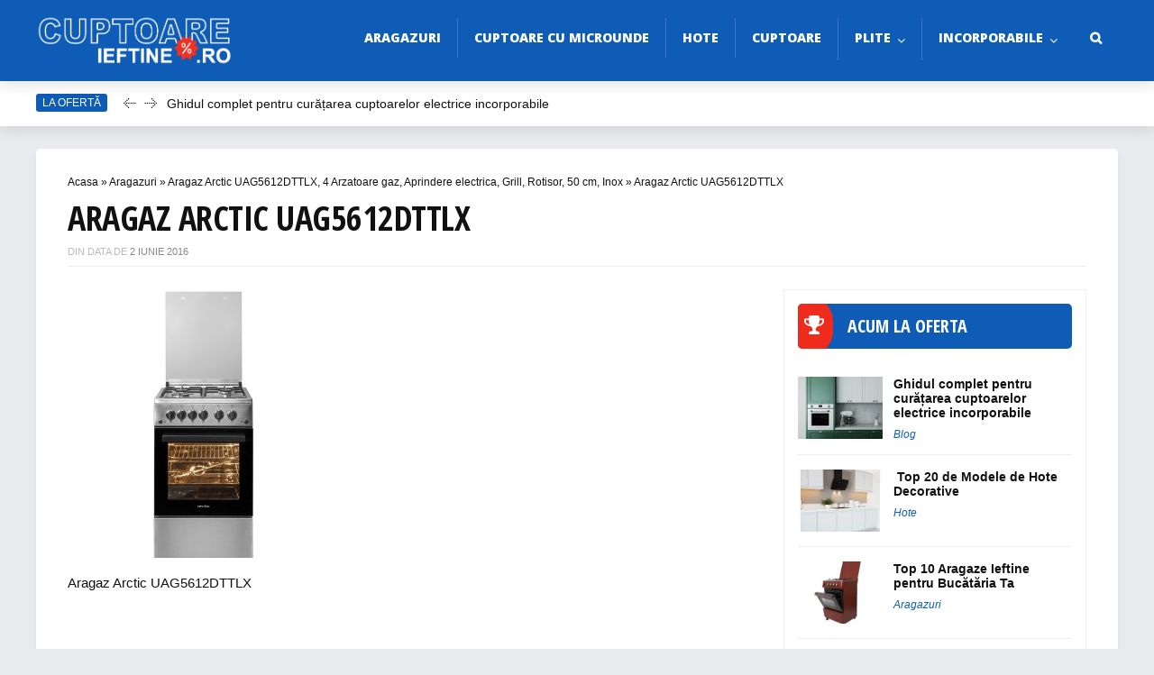

--- FILE ---
content_type: text/html; charset=UTF-8
request_url: https://cuptoareieftine.ro/aragaz-arctic-uag5612dttlx-4-arzatoare-gaz-aprindere-electrica-grill-rotisor-50-cm-inox/aragaz-arctic-uag5612dttlx/
body_size: 8903
content:
<!DOCTYPE html>
<!--[if IE 8]>    <html class="ie8" lang="ro-RO"> <![endif]-->
<!--[if IE 9]>    <html class="ie9" lang="ro-RO"> <![endif]-->
<!--[if (gt IE 9)|!(IE)] lang="ro-RO"><![endif]-->
<html lang="ro-RO">
<head>
<!-- Google Tag Manager -->
<script>(function (w, d, s, l, i) {
        w[l] = w[l] || [];
        w[l].push({
            'gtm.start':
                new Date().getTime(), event: 'gtm.js'
        });
        var f = d.getElementsByTagName(s)[0],
            j = d.createElement(s), dl = l != 'dataLayer' ? '&l=' + l : '';
        j.async = true;
        j.src =
            'https://www.googletagmanager.com/gtm.js?id=' + i + dl;
        f.parentNode.insertBefore(j, f);
    })(window, document, 'script', 'dataLayer', 'GTM-WKM5VHB');</script>
<!-- End Google Tag Manager -->
<script async data-id="101405631" src="//static.getclicky.com/js"></script>
<meta charset="utf-8" />
<meta name="viewport" content="width=device-width" />
<!-- Title -->
<meta name='profitshareid' content='f0ef9759f8994f08ce69db42d2620c3e' />
<title>Aragaz Arctic UAG5612DTTLX</title><link rel="preload" as="style" href="https://fonts.googleapis.com/css?family=Open%20Sans%20Condensed%3A300%2C700%7COpen%20Sans%3A800&#038;subset=latin%2Ccyrillic,latin&#038;display=swap" /><link rel="stylesheet" href="https://fonts.googleapis.com/css?family=Open%20Sans%20Condensed%3A300%2C700%7COpen%20Sans%3A800&#038;subset=latin%2Ccyrillic,latin&#038;display=swap" media="print" onload="this.media='all'" /><noscript><link rel="stylesheet" href="https://fonts.googleapis.com/css?family=Open%20Sans%20Condensed%3A300%2C700%7COpen%20Sans%3A800&#038;subset=latin%2Ccyrillic,latin&#038;display=swap" /></noscript><link rel="stylesheet" href="https://cuptoareieftine.ro/wp-content/cache/min/1/6b581a7b245a77634f6b3a9390632448.css" media="all" data-minify="1" />
<!-- feeds & pingback -->
  <link rel="profile" href="https://gmpg.org/xfn/11" />
  <link rel="pingback" href="https://cuptoareieftine.ro/xmlrpc.php" />
<!--[if lt IE 9]><script src="https://cuptoareieftine.ro/wp-content/themes/rehub/js/html5shiv.js"></script><![endif]-->
<meta name='robots' content='index, follow, max-image-preview:large, max-snippet:-1, max-video-preview:-1' />

	<!-- This site is optimized with the Yoast SEO plugin v24.7 - https://yoast.com/wordpress/plugins/seo/ -->
	<link rel="canonical" href="https://cuptoareieftine.ro/aragaz-arctic-uag5612dttlx-4-arzatoare-gaz-aprindere-electrica-grill-rotisor-50-cm-inox/aragaz-arctic-uag5612dttlx/" />
	<meta property="og:locale" content="ro_RO" />
	<meta property="og:type" content="article" />
	<meta property="og:title" content="Aragaz Arctic UAG5612DTTLX" />
	<meta property="og:description" content="Aragaz Arctic UAG5612DTTLX" />
	<meta property="og:url" content="https://cuptoareieftine.ro/aragaz-arctic-uag5612dttlx-4-arzatoare-gaz-aprindere-electrica-grill-rotisor-50-cm-inox/aragaz-arctic-uag5612dttlx/" />
	<meta property="og:site_name" content="Cuptoare Ieftine - Pareri, Pret si Review" />
	<meta property="og:image" content="https://cuptoareieftine.ro/aragaz-arctic-uag5612dttlx-4-arzatoare-gaz-aprindere-electrica-grill-rotisor-50-cm-inox/aragaz-arctic-uag5612dttlx" />
	<meta property="og:image:width" content="2000" />
	<meta property="og:image:height" content="2000" />
	<meta property="og:image:type" content="image/jpeg" />
	<meta name="twitter:card" content="summary_large_image" />
	<script type="application/ld+json" class="yoast-schema-graph">{"@context":"https://schema.org","@graph":[{"@type":"WebPage","@id":"https://cuptoareieftine.ro/aragaz-arctic-uag5612dttlx-4-arzatoare-gaz-aprindere-electrica-grill-rotisor-50-cm-inox/aragaz-arctic-uag5612dttlx/","url":"https://cuptoareieftine.ro/aragaz-arctic-uag5612dttlx-4-arzatoare-gaz-aprindere-electrica-grill-rotisor-50-cm-inox/aragaz-arctic-uag5612dttlx/","name":"Aragaz Arctic UAG5612DTTLX","isPartOf":{"@id":"https://cuptoareieftine.ro/#website"},"primaryImageOfPage":{"@id":"https://cuptoareieftine.ro/aragaz-arctic-uag5612dttlx-4-arzatoare-gaz-aprindere-electrica-grill-rotisor-50-cm-inox/aragaz-arctic-uag5612dttlx/#primaryimage"},"image":{"@id":"https://cuptoareieftine.ro/aragaz-arctic-uag5612dttlx-4-arzatoare-gaz-aprindere-electrica-grill-rotisor-50-cm-inox/aragaz-arctic-uag5612dttlx/#primaryimage"},"thumbnailUrl":"https://cuptoareieftine.ro/wp-content/uploads/2016/06/Aragaz-Arctic-UAG5612DTTLX.jpg","datePublished":"2016-06-02T09:08:48+00:00","breadcrumb":{"@id":"https://cuptoareieftine.ro/aragaz-arctic-uag5612dttlx-4-arzatoare-gaz-aprindere-electrica-grill-rotisor-50-cm-inox/aragaz-arctic-uag5612dttlx/#breadcrumb"},"inLanguage":"ro-RO","potentialAction":[{"@type":"ReadAction","target":["https://cuptoareieftine.ro/aragaz-arctic-uag5612dttlx-4-arzatoare-gaz-aprindere-electrica-grill-rotisor-50-cm-inox/aragaz-arctic-uag5612dttlx/"]}]},{"@type":"ImageObject","inLanguage":"ro-RO","@id":"https://cuptoareieftine.ro/aragaz-arctic-uag5612dttlx-4-arzatoare-gaz-aprindere-electrica-grill-rotisor-50-cm-inox/aragaz-arctic-uag5612dttlx/#primaryimage","url":"https://cuptoareieftine.ro/wp-content/uploads/2016/06/Aragaz-Arctic-UAG5612DTTLX.jpg","contentUrl":"https://cuptoareieftine.ro/wp-content/uploads/2016/06/Aragaz-Arctic-UAG5612DTTLX.jpg","width":2000,"height":2000,"caption":"Aragaz Arctic UAG5612DTTLX"},{"@type":"BreadcrumbList","@id":"https://cuptoareieftine.ro/aragaz-arctic-uag5612dttlx-4-arzatoare-gaz-aprindere-electrica-grill-rotisor-50-cm-inox/aragaz-arctic-uag5612dttlx/#breadcrumb","itemListElement":[{"@type":"ListItem","position":1,"name":"Acasa","item":"https://cuptoareieftine.ro/"},{"@type":"ListItem","position":2,"name":"Aragazuri","item":"https://cuptoareieftine.ro/category/aragazuri/"},{"@type":"ListItem","position":3,"name":"Aragaz Arctic UAG5612DTTLX, 4 Arzatoare gaz, Aprindere electrica, Grill, Rotisor, 50 cm, Inox","item":"https://cuptoareieftine.ro/aragaz-arctic-uag5612dttlx-4-arzatoare-gaz-aprindere-electrica-grill-rotisor-50-cm-inox/"},{"@type":"ListItem","position":4,"name":"Aragaz Arctic UAG5612DTTLX"}]},{"@type":"WebSite","@id":"https://cuptoareieftine.ro/#website","url":"https://cuptoareieftine.ro/","name":"Cuptoare Ieftine - Pareri, Pret si Review","description":"","potentialAction":[{"@type":"SearchAction","target":{"@type":"EntryPoint","urlTemplate":"https://cuptoareieftine.ro/?s={search_term_string}"},"query-input":{"@type":"PropertyValueSpecification","valueRequired":true,"valueName":"search_term_string"}}],"inLanguage":"ro-RO"}]}</script>
	<!-- / Yoast SEO plugin. -->


<link rel='dns-prefetch' href='//maxcdn.bootstrapcdn.com' />
<link rel='dns-prefetch' href='//fonts.googleapis.com' />
<link rel='dns-prefetch' href='//coinzillatag.com' />
<link rel='dns-prefetch' href='//cdn.coinzilla.io' />
<link rel='dns-prefetch' href='//fonts.gstatic.com' />
<link rel='dns-prefetch' href='//tpc.googlesyndication.com' />
<link rel='dns-prefetch' href='//czilladx.com' />
<link rel='dns-prefetch' href='//s0.2mdn.net' />
<link href='https://fonts.gstatic.com' crossorigin rel='preconnect' />
<link rel="alternate" type="application/rss+xml" title="Cuptoare Ieftine - Pareri, Pret si Review &raquo; Flux" href="https://cuptoareieftine.ro/feed/" />
<link rel="alternate" type="application/rss+xml" title="Cuptoare Ieftine - Pareri, Pret si Review &raquo; Flux comentarii" href="https://cuptoareieftine.ro/comments/feed/" />
<link rel="alternate" type="application/rss+xml" title="Flux comentarii Cuptoare Ieftine - Pareri, Pret si Review &raquo; Aragaz Arctic UAG5612DTTLX" href="https://cuptoareieftine.ro/aragaz-arctic-uag5612dttlx-4-arzatoare-gaz-aprindere-electrica-grill-rotisor-50-cm-inox/aragaz-arctic-uag5612dttlx/feed/" />

<style id='classic-theme-styles-inline-css' type='text/css'>
/*! This file is auto-generated */
.wp-block-button__link{color:#fff;background-color:#32373c;border-radius:9999px;box-shadow:none;text-decoration:none;padding:calc(.667em + 2px) calc(1.333em + 2px);font-size:1.125em}.wp-block-file__button{background:#32373c;color:#fff;text-decoration:none}
</style>
<style id='global-styles-inline-css' type='text/css'>
:root{--wp--preset--aspect-ratio--square: 1;--wp--preset--aspect-ratio--4-3: 4/3;--wp--preset--aspect-ratio--3-4: 3/4;--wp--preset--aspect-ratio--3-2: 3/2;--wp--preset--aspect-ratio--2-3: 2/3;--wp--preset--aspect-ratio--16-9: 16/9;--wp--preset--aspect-ratio--9-16: 9/16;--wp--preset--color--black: #000000;--wp--preset--color--cyan-bluish-gray: #abb8c3;--wp--preset--color--white: #ffffff;--wp--preset--color--pale-pink: #f78da7;--wp--preset--color--vivid-red: #cf2e2e;--wp--preset--color--luminous-vivid-orange: #ff6900;--wp--preset--color--luminous-vivid-amber: #fcb900;--wp--preset--color--light-green-cyan: #7bdcb5;--wp--preset--color--vivid-green-cyan: #00d084;--wp--preset--color--pale-cyan-blue: #8ed1fc;--wp--preset--color--vivid-cyan-blue: #0693e3;--wp--preset--color--vivid-purple: #9b51e0;--wp--preset--gradient--vivid-cyan-blue-to-vivid-purple: linear-gradient(135deg,rgba(6,147,227,1) 0%,rgb(155,81,224) 100%);--wp--preset--gradient--light-green-cyan-to-vivid-green-cyan: linear-gradient(135deg,rgb(122,220,180) 0%,rgb(0,208,130) 100%);--wp--preset--gradient--luminous-vivid-amber-to-luminous-vivid-orange: linear-gradient(135deg,rgba(252,185,0,1) 0%,rgba(255,105,0,1) 100%);--wp--preset--gradient--luminous-vivid-orange-to-vivid-red: linear-gradient(135deg,rgba(255,105,0,1) 0%,rgb(207,46,46) 100%);--wp--preset--gradient--very-light-gray-to-cyan-bluish-gray: linear-gradient(135deg,rgb(238,238,238) 0%,rgb(169,184,195) 100%);--wp--preset--gradient--cool-to-warm-spectrum: linear-gradient(135deg,rgb(74,234,220) 0%,rgb(151,120,209) 20%,rgb(207,42,186) 40%,rgb(238,44,130) 60%,rgb(251,105,98) 80%,rgb(254,248,76) 100%);--wp--preset--gradient--blush-light-purple: linear-gradient(135deg,rgb(255,206,236) 0%,rgb(152,150,240) 100%);--wp--preset--gradient--blush-bordeaux: linear-gradient(135deg,rgb(254,205,165) 0%,rgb(254,45,45) 50%,rgb(107,0,62) 100%);--wp--preset--gradient--luminous-dusk: linear-gradient(135deg,rgb(255,203,112) 0%,rgb(199,81,192) 50%,rgb(65,88,208) 100%);--wp--preset--gradient--pale-ocean: linear-gradient(135deg,rgb(255,245,203) 0%,rgb(182,227,212) 50%,rgb(51,167,181) 100%);--wp--preset--gradient--electric-grass: linear-gradient(135deg,rgb(202,248,128) 0%,rgb(113,206,126) 100%);--wp--preset--gradient--midnight: linear-gradient(135deg,rgb(2,3,129) 0%,rgb(40,116,252) 100%);--wp--preset--font-size--small: 13px;--wp--preset--font-size--medium: 20px;--wp--preset--font-size--large: 36px;--wp--preset--font-size--x-large: 42px;--wp--preset--spacing--20: 0.44rem;--wp--preset--spacing--30: 0.67rem;--wp--preset--spacing--40: 1rem;--wp--preset--spacing--50: 1.5rem;--wp--preset--spacing--60: 2.25rem;--wp--preset--spacing--70: 3.38rem;--wp--preset--spacing--80: 5.06rem;--wp--preset--shadow--natural: 6px 6px 9px rgba(0, 0, 0, 0.2);--wp--preset--shadow--deep: 12px 12px 50px rgba(0, 0, 0, 0.4);--wp--preset--shadow--sharp: 6px 6px 0px rgba(0, 0, 0, 0.2);--wp--preset--shadow--outlined: 6px 6px 0px -3px rgba(255, 255, 255, 1), 6px 6px rgba(0, 0, 0, 1);--wp--preset--shadow--crisp: 6px 6px 0px rgba(0, 0, 0, 1);}:where(.is-layout-flex){gap: 0.5em;}:where(.is-layout-grid){gap: 0.5em;}body .is-layout-flex{display: flex;}.is-layout-flex{flex-wrap: wrap;align-items: center;}.is-layout-flex > :is(*, div){margin: 0;}body .is-layout-grid{display: grid;}.is-layout-grid > :is(*, div){margin: 0;}:where(.wp-block-columns.is-layout-flex){gap: 2em;}:where(.wp-block-columns.is-layout-grid){gap: 2em;}:where(.wp-block-post-template.is-layout-flex){gap: 1.25em;}:where(.wp-block-post-template.is-layout-grid){gap: 1.25em;}.has-black-color{color: var(--wp--preset--color--black) !important;}.has-cyan-bluish-gray-color{color: var(--wp--preset--color--cyan-bluish-gray) !important;}.has-white-color{color: var(--wp--preset--color--white) !important;}.has-pale-pink-color{color: var(--wp--preset--color--pale-pink) !important;}.has-vivid-red-color{color: var(--wp--preset--color--vivid-red) !important;}.has-luminous-vivid-orange-color{color: var(--wp--preset--color--luminous-vivid-orange) !important;}.has-luminous-vivid-amber-color{color: var(--wp--preset--color--luminous-vivid-amber) !important;}.has-light-green-cyan-color{color: var(--wp--preset--color--light-green-cyan) !important;}.has-vivid-green-cyan-color{color: var(--wp--preset--color--vivid-green-cyan) !important;}.has-pale-cyan-blue-color{color: var(--wp--preset--color--pale-cyan-blue) !important;}.has-vivid-cyan-blue-color{color: var(--wp--preset--color--vivid-cyan-blue) !important;}.has-vivid-purple-color{color: var(--wp--preset--color--vivid-purple) !important;}.has-black-background-color{background-color: var(--wp--preset--color--black) !important;}.has-cyan-bluish-gray-background-color{background-color: var(--wp--preset--color--cyan-bluish-gray) !important;}.has-white-background-color{background-color: var(--wp--preset--color--white) !important;}.has-pale-pink-background-color{background-color: var(--wp--preset--color--pale-pink) !important;}.has-vivid-red-background-color{background-color: var(--wp--preset--color--vivid-red) !important;}.has-luminous-vivid-orange-background-color{background-color: var(--wp--preset--color--luminous-vivid-orange) !important;}.has-luminous-vivid-amber-background-color{background-color: var(--wp--preset--color--luminous-vivid-amber) !important;}.has-light-green-cyan-background-color{background-color: var(--wp--preset--color--light-green-cyan) !important;}.has-vivid-green-cyan-background-color{background-color: var(--wp--preset--color--vivid-green-cyan) !important;}.has-pale-cyan-blue-background-color{background-color: var(--wp--preset--color--pale-cyan-blue) !important;}.has-vivid-cyan-blue-background-color{background-color: var(--wp--preset--color--vivid-cyan-blue) !important;}.has-vivid-purple-background-color{background-color: var(--wp--preset--color--vivid-purple) !important;}.has-black-border-color{border-color: var(--wp--preset--color--black) !important;}.has-cyan-bluish-gray-border-color{border-color: var(--wp--preset--color--cyan-bluish-gray) !important;}.has-white-border-color{border-color: var(--wp--preset--color--white) !important;}.has-pale-pink-border-color{border-color: var(--wp--preset--color--pale-pink) !important;}.has-vivid-red-border-color{border-color: var(--wp--preset--color--vivid-red) !important;}.has-luminous-vivid-orange-border-color{border-color: var(--wp--preset--color--luminous-vivid-orange) !important;}.has-luminous-vivid-amber-border-color{border-color: var(--wp--preset--color--luminous-vivid-amber) !important;}.has-light-green-cyan-border-color{border-color: var(--wp--preset--color--light-green-cyan) !important;}.has-vivid-green-cyan-border-color{border-color: var(--wp--preset--color--vivid-green-cyan) !important;}.has-pale-cyan-blue-border-color{border-color: var(--wp--preset--color--pale-cyan-blue) !important;}.has-vivid-cyan-blue-border-color{border-color: var(--wp--preset--color--vivid-cyan-blue) !important;}.has-vivid-purple-border-color{border-color: var(--wp--preset--color--vivid-purple) !important;}.has-vivid-cyan-blue-to-vivid-purple-gradient-background{background: var(--wp--preset--gradient--vivid-cyan-blue-to-vivid-purple) !important;}.has-light-green-cyan-to-vivid-green-cyan-gradient-background{background: var(--wp--preset--gradient--light-green-cyan-to-vivid-green-cyan) !important;}.has-luminous-vivid-amber-to-luminous-vivid-orange-gradient-background{background: var(--wp--preset--gradient--luminous-vivid-amber-to-luminous-vivid-orange) !important;}.has-luminous-vivid-orange-to-vivid-red-gradient-background{background: var(--wp--preset--gradient--luminous-vivid-orange-to-vivid-red) !important;}.has-very-light-gray-to-cyan-bluish-gray-gradient-background{background: var(--wp--preset--gradient--very-light-gray-to-cyan-bluish-gray) !important;}.has-cool-to-warm-spectrum-gradient-background{background: var(--wp--preset--gradient--cool-to-warm-spectrum) !important;}.has-blush-light-purple-gradient-background{background: var(--wp--preset--gradient--blush-light-purple) !important;}.has-blush-bordeaux-gradient-background{background: var(--wp--preset--gradient--blush-bordeaux) !important;}.has-luminous-dusk-gradient-background{background: var(--wp--preset--gradient--luminous-dusk) !important;}.has-pale-ocean-gradient-background{background: var(--wp--preset--gradient--pale-ocean) !important;}.has-electric-grass-gradient-background{background: var(--wp--preset--gradient--electric-grass) !important;}.has-midnight-gradient-background{background: var(--wp--preset--gradient--midnight) !important;}.has-small-font-size{font-size: var(--wp--preset--font-size--small) !important;}.has-medium-font-size{font-size: var(--wp--preset--font-size--medium) !important;}.has-large-font-size{font-size: var(--wp--preset--font-size--large) !important;}.has-x-large-font-size{font-size: var(--wp--preset--font-size--x-large) !important;}
:where(.wp-block-post-template.is-layout-flex){gap: 1.25em;}:where(.wp-block-post-template.is-layout-grid){gap: 1.25em;}
:where(.wp-block-columns.is-layout-flex){gap: 2em;}:where(.wp-block-columns.is-layout-grid){gap: 2em;}
:root :where(.wp-block-pullquote){font-size: 1.5em;line-height: 1.6;}
</style>






<script type="text/javascript" src="https://cuptoareieftine.ro/wp-includes/js/jquery/jquery.min.js?ver=3.7.1" id="jquery-core-js"></script>


<script type="text/javascript" id="rehub-postview-js-extra">
/* <![CDATA[ */
var postviewvar = {"admin_ajax_url":"https:\/\/cuptoareieftine.ro\/wp-admin\/admin-ajax.php","post_id":"2133"};
/* ]]> */
</script>

<link rel="https://api.w.org/" href="https://cuptoareieftine.ro/wp-json/" /><link rel="alternate" title="JSON" type="application/json" href="https://cuptoareieftine.ro/wp-json/wp/v2/media/2133" /><link rel="EditURI" type="application/rsd+xml" title="RSD" href="https://cuptoareieftine.ro/xmlrpc.php?rsd" />
<meta name="generator" content="WordPress 6.6.4" />
<link rel='shortlink' href='https://cuptoareieftine.ro/?p=2133' />
<link rel="alternate" title="oEmbed (JSON)" type="application/json+oembed" href="https://cuptoareieftine.ro/wp-json/oembed/1.0/embed?url=https%3A%2F%2Fcuptoareieftine.ro%2Faragaz-arctic-uag5612dttlx-4-arzatoare-gaz-aprindere-electrica-grill-rotisor-50-cm-inox%2Faragaz-arctic-uag5612dttlx%2F" />
<link rel="alternate" title="oEmbed (XML)" type="text/xml+oembed" href="https://cuptoareieftine.ro/wp-json/oembed/1.0/embed?url=https%3A%2F%2Fcuptoareieftine.ro%2Faragaz-arctic-uag5612dttlx-4-arzatoare-gaz-aprindere-electrica-grill-rotisor-50-cm-inox%2Faragaz-arctic-uag5612dttlx%2F&#038;format=xml" />
<style type="text/css"> body{background-color:#e9ebee;background-image:none;}.dl-menuwrapper li a,nav.top_menu ul li a{font-family:"Open Sans",trebuchet ms;font-weight:800!important;font-style:;}.header-top .top-nav a,.header-top a.cart-contents,.header_top_wrap .icon-search-onclick:before,.header_top_wrap i.re-top-menu-collapse{color:#ebeff0;}nav.top_menu ul li a,header.dark_header nav.top_menu ul li a,.dl-menuwrapper button i,.header_menu_row nav.top_menu > ul > li > a{color:#ffffff;}nav.top_menu > ul > li > a:hover{box-shadow:none;}header#main_header{background-color:#1e211d}.header-top{border:none;}header .search form{border:1px solid #fff}.home_carousel .stamp{background:url("https://cuptoareieftine.ro/wp-content/themes/rehub/images/label_green.png") no-repeat;}header .logo{padding-top:0;}a{color:#0e5cb6;}nav.top_menu > ul > li ul li a:hover{color:#111111}ul.postpagination li.active a,ul.postpagination li:hover a,ul.postpagination li a:focus{color:#FFFFFF !important;}.priced_block .btn_offer_block:hover{background:#0e5cb6;text-decoration:none;opacity:0.9}.priced_block .btn_offer_block:hover:after{border-left-color:#0e5cb6;}.widget.tabs > ul > li:hover{color:#ffffff;}.sidebar .dark_sidebar .tabs-item .detail .rcnt_meta a.cat{color:#fff;}.footer-bottom .widget .f_menu li a:hover{text-decoration:underline;}.priced_block .btn_offer_block:active{background-color:#0e5cb6 !important;}.wps-button.orange,.wps-button.rehub_main_btn{color:#fff;background-color:#0e5cb6 !important;background-image:none !important;border-radius:3px !important;box-shadow:none !important;text-transform:uppercase;}.wps-button.orange:hover,.wps-button.rehub_main_btn:hover{background:#0e5cb6 !important;background-position:left bottom !important}.wps-button.orange:active,.wps-button.rehub_main_btn:active{background-color:#0e5cb6 !important;top:2px;box-shadow:none !important}.wps_promobox.rehub_promobox{border-left-color:#0e5cb6!important;}.top_rating_block .top_rating_item .rating_col a.read_full,.color_link{color:#0e5cb6 !important;}nav.top_menu > ul > li > a:hover,nav.top_menu > ul > li.current-menu-item a,.widget.top_offers .title:after{border-top-color:#0e5cb6;}nav.top_menu > ul > li ul,.main-nav{border-bottom:2px solid #0e5cb6;}.wpb_content_element.wpsm-tabs.n_b_tab .wpb_tour_tabs_wrapper .wpb_tabs_nav .ui-state-active a{border-bottom:3px solid #0e5cb6 !important}.priced_block .btn_offer_block:after,.priced_block .btn_offer_block:active:after{border-left-color:#0e5cb6;}.featured_slider:hover .score,.top_chart_controls .controls:hover{border-color:#0e5cb6;}.main_slider .flex-overlay a.read-more:hover,.main_slider .flex-overlay:hover a.read-more{border:2px solid #0e5cb6;}.btn_more:hover,.custom-checkbox label.checked:before,.custom-radio label.checked:before,.small_post .overlay .btn_more:hover,.def-carousel.sec_style_carousel .carousel-next:hover,.def-carousel.sec_style_carousel .carousel-prev:hover{border:1px solid #0e5cb6;color:#fff}.author_quote,.wpsm-tabs ul.ui-tabs-nav .ui-state-active a{border-top:3px solid #0e5cb6;}.wps_promobox{border-left:3px solid #0e5cb6;}.gallery-pics .gp-overlay{box-shadow:0 0 0 4px #0e5cb6 inset;}.post .rehub_woo_tabs_menu li.current{border-top:2px solid #0e5cb6;} .openedprevnext .postNavigation a,.postNavigation a:hover,.widget.top_offers .title,#reviews_tabs .more,.top_chart_pagination a.selected,.woocommerce .widget_price_filter .ui-slider .ui-slider-handle,.woocommerce-page .widget_price_filter .ui-slider .ui-slider-handle,.main_slider .flex-control-paging li a.flex-active,.main_slider .flex-control-paging li a:hover,.widget_edd_cart_widget .edd-cart-number-of-items .edd-cart-quantity,.btn_more:hover,#reviews_tabs > ul > li.current,#reviews_tabs > ul > li:hover,.main_slider .flex-overlay a.read-more:hover,.main_slider .flex-overlay:hover a.read-more,.featured_slider:hover .score,.priced_block .btn_offer_block,#bbp_user_edit_submit,.bbp-topic-pagination a,.bbp-topic-pagination a,.title_deal_wrap,.woobtn_offer_block,input.mdf_button,.widget.tabs > ul > li:hover,.wps-members > strong:first-child,.custom-checkbox label.checked:after,.def-carousel.sec_style_carousel .carousel-next:hover,.def-carousel.sec_style_carousel .carousel-prev:hover,.post_slider .caption,.slider_post .caption,.post .btn:hover,.small_post .btn:hover,ul.postpagination li.active a,ul.postpagination li:hover a,ul.postpagination li a:focus,.quick_view_btn a:hover,.custom-radio label.checked:after,.post_slider .flex-control-nav li a.flex-active,.post_slider .flex-control-nav li a:hover,.top_theme h5 strong,.re_carousel .text:after,.widget.tabs .current,#topcontrol:hover,.featured_slider .flex-control-paging li a.flex-active,.featured_slider .flex-control-paging li a:hover{background:#0e5cb6;}@media (max-width:768px){.postNavigation a{background:#0e5cb6;}} .top_chart_controls .controls:hover,.flexslider .fa-pulse,.footer-bottom .widget .f_menu li a:hover,.comment_form h3 a,.bbp-body li.bbp-forum-info > a:hover,.bbp-body li.bbp-topic-title > a:hover,#subscription-toggle a:before,#favorite-toggle a:before,.sidebar .tabs-item .detail .rcnt_meta a,.aff_offer_links .aff_name a,.rehub_feat_block .start_price span,.news_lettr p a,.sidebar .featured_slider .link,.commentlist .comment-content small a,.related_articles .title_cat_related a,.heading a,article em.emph,.best_from_cat_carousel h5 a,.campare_table table.one td strong.red,.sidebar .tabs-item .detail p a,.category_tab h5 a:hover,.sidebar .widget p a,.footer-bottom .widget .title_b span,footer p a,.welcome-frase strong{color:#0e5cb6;} .woocommerce input.button.alt,.woocommerce .checkout-button.button,.woocommerce a.add_to_cart_button,.woocommerce-page a.add_to_cart_button,.woocommerce a.single_add_to_cart_button,.woocommerce-page a.single_add_to_cart_button,.woocommerce div.product form.cart .button,.woocommerce-page div.product form.cart .button,.woocommerce #content div.product form.cart .button,.woocommerce-page #content div.product form.cart .button{background-color:#0e5cb6 !important;box-shadow:0 2px 2px #E7E7E7 !important}.woocommerce input.button.alt:hover,.woocommerce .checkout-button.button:hover,.woocommerce a.add_to_cart_button:hover,.woocommerce-page a.add_to_cart_button:hover,.woocommerce a.single_add_to_cart_button:hover,.woocommerce-page a.single_add_to_cart_button:hover,.woocommerce div.product form.cart .button:hover,.woocommerce-page div.product form.cart .button:hover,.woocommerce #content div.product form.cart .button:hover,.woocommerce-page #content div.product form.cart .button:hover{background:#0e5cb6 !important;}.woocommerce .button.alt:active,.woocommerce .checkout-button.button:active,.woocommerce a.add_to_cart_button:active,.woocommerce-page a.add_to_cart_button:active,.woocommerce a.single_add_to_cart_button:active,.woocommerce-page a.single_add_to_cart_button:active,.woocommerce div.product form.cart .button:active,.woocommerce-page div.product form.cart .button:active,.woocommerce #content div.product form.cart .button:active,.woocommerce-page #content div.product form.cart .button:active{background-color:#0e5cb6 !important;}</style></head>
<body data-rsssl=1 class="attachment attachment-template-default single single-attachment postid-2133 attachmentid-2133 attachment-jpeg">
<!-- Google Tag Manager (noscript) -->
<noscript><iframe src="https://www.googletagmanager.com/ns.html?id=GTM-WKM5VHB"
                  height="0" width="0" style="display:none;visibility:hidden"></iframe></noscript>
<!-- End Google Tag Manager (noscript) -->
<!-- HEADER -->
<header id="main_header">
<div class="top_line_header header_menu_row">
  <div id="top_ankor"></div>
  <!-- Logo section -->
  <div class="logo-section header_five_style clearfix">
    <div class="logo">
  		  			<a href="https://cuptoareieftine.ro"><img src="https://cuptoareieftine.ro/wp-content/uploads/2019/03/cuptoare-ieftine-logo.png" alt="Cuptoare Ieftine &#8211; Pareri, Pret si Review" /></a>
  		          </div>
          </div>
  <!-- /Logo section -->
  <!-- Main Navigation -->
  <div class="main-nav">
    <nav class="top_menu"><ul id="menu-meniu" class="menu"><li id="menu-item-49" class="menu-item menu-item-type-taxonomy menu-item-object-category"><a href="https://cuptoareieftine.ro/category/aragazuri/">Aragazuri</a></li>
<li id="menu-item-3701" class="menu-item menu-item-type-taxonomy menu-item-object-category"><a href="https://cuptoareieftine.ro/category/cuptoare-microunde/">Cuptoare cu microunde</a></li>
<li id="menu-item-1857" class="menu-item menu-item-type-taxonomy menu-item-object-category"><a href="https://cuptoareieftine.ro/category/hote/">Hote</a></li>
<li id="menu-item-4214" class="menu-item menu-item-type-taxonomy menu-item-object-category"><a href="https://cuptoareieftine.ro/category/cuptoare/">Cuptoare</a></li>
<li id="menu-item-4216" class="menu-item menu-item-type-taxonomy menu-item-object-category menu-item-has-children"><a href="https://cuptoareieftine.ro/category/plite/">Plite</a>
<ul class="sub-menu">
	<li id="menu-item-4217" class="menu-item menu-item-type-taxonomy menu-item-object-category"><a href="https://cuptoareieftine.ro/category/plite/plite-electrice/">Plite electrice</a></li>
</ul>
</li>
<li id="menu-item-4212" class="menu-item menu-item-type-taxonomy menu-item-object-category menu-item-has-children"><a href="https://cuptoareieftine.ro/category/incorporabile/">Incorporabile</a>
<ul class="sub-menu">
	<li id="menu-item-50" class="menu-item menu-item-type-taxonomy menu-item-object-category"><a href="https://cuptoareieftine.ro/category/incorporabile/cuptoare-incorporabile/">Cuptoare încorporabile</a></li>
	<li id="menu-item-52" class="menu-item menu-item-type-taxonomy menu-item-object-category"><a href="https://cuptoareieftine.ro/category/incorporabile/plite-incorporabile/">Plite incorporabile</a></li>
	<li id="menu-item-4213" class="menu-item menu-item-type-taxonomy menu-item-object-category"><a href="https://cuptoareieftine.ro/category/incorporabile/hote-incorporabile/">Hote Incorporabile</a></li>
	<li id="menu-item-4349" class="menu-item menu-item-type-taxonomy menu-item-object-category"><a href="https://cuptoareieftine.ro/category/incorporabile/cuptoare-cu-microunde-incorporabile/">Cuptoare cu Microunde Incorporabile</a></li>
</ul>
</li>
<li class="menu-item rehub-custom-menu-item top-search-onclick"><a class="icon-search-onclick icon-in-main-menu"></a></li></ul></nav>    <div class="responsive_nav_wrap"></div>
  </div>
  <!-- /Main Navigation -->
</div>
</header>
<!-- NEWS SLIDER -->
<div class="news_holder">
    <div class="top_theme">
        <h5><strong>La ofertă</strong></h5>
        <div class="scrollers"> <a href="/" class="scroller down"></a> <a href="/" class="scroller up"></a> </div>
        <ul id="vertical-ticker">
                    <li><a href="https://cuptoareieftine.ro/ghidul-complet-pentru-curatarea-cuptoarelor-electrice-incorporabile/">Ghidul complet pentru curățarea cuptoarelor electrice incorporabile</a></li>
                    <li><a href="https://cuptoareieftine.ro/hote-decorative/"> Top 20 de Modele de Hote Decorative </a></li>
                    <li><a href="https://cuptoareieftine.ro/aragaze-ieftine/">Top 10 Aragaze Ieftine pentru Bucătăria Ta </a></li>
                    <li><a href="https://cuptoareieftine.ro/modele-de-aragaz-cu-cuptor-electric/">Top 15 Modele de Aragaz cu Cuptor Electric în 2023 </a></li>
                    <li><a href="https://cuptoareieftine.ro/plita-cu-inductie/">Top 10 Modele de Plită cu Inducție </a></li>
                </ul>
        <div class="clearfix"></div>
    </div>
</div>
<!-- /NEWS SLIDER -->
    <!-- CONTENT -->
    <div class="content" itemscope="" itemtype="http://schema.org/Article"> 
		<div class="clearfix">
                    <!-- Title area -->
<div class="top_single_area">
            <div class="breadcrumb"><span><span><a href="https://cuptoareieftine.ro/">Acasa</a></span> » <span><a href="https://cuptoareieftine.ro/category/aragazuri/">Aragazuri</a></span> » <span><a href="https://cuptoareieftine.ro/aragaz-arctic-uag5612dttlx-4-arzatoare-gaz-aprindere-electrica-grill-rotisor-50-cm-inox/">Aragaz Arctic UAG5612DTTLX, 4 Arzatoare gaz, Aprindere electrica, Grill, Rotisor, 50 cm, Inox</a></span> » <span class="breadcrumb_last" aria-current="page"><strong>Aragaz Arctic UAG5612DTTLX</strong></span></span></div>        <div class="top"></div>
    <div>                            
        <h1 itemprop="name headline">Aragaz Arctic UAG5612DTTLX</h1>
    </div>                                
    <div class="meta post-meta">
                            DIN DATA DE <span class="date">2 iunie 2016</span>
          
            </div>
            <meta itemprop="datePublished" content="2016-06-02">
                <meta itemprop="image" content="https://cuptoareieftine.ro/wp-content/themes/rehub/images/default/noimage_765_460.jpg">
        
</div>        
		    <!-- Main Side -->
            <div class="main-side single clearfix">            
                            <article class="post post-inner " id="post-2133">
                                                                                                	
                     
                    					
                    
                    
                    
                    <p class="attachment"><a href='https://cuptoareieftine.ro/wp-content/uploads/2016/06/Aragaz-Arctic-UAG5612DTTLX.jpg'><img fetchpriority="high" decoding="async" width="300" height="300" src="https://cuptoareieftine.ro/wp-content/uploads/2016/06/Aragaz-Arctic-UAG5612DTTLX-300x300.jpg" class="attachment-medium size-medium" alt="Aragaz Arctic UAG5612DTTLX" srcset="https://cuptoareieftine.ro/wp-content/uploads/2016/06/Aragaz-Arctic-UAG5612DTTLX-300x300.jpg 300w, https://cuptoareieftine.ro/wp-content/uploads/2016/06/Aragaz-Arctic-UAG5612DTTLX-150x150.jpg 150w, https://cuptoareieftine.ro/wp-content/uploads/2016/06/Aragaz-Arctic-UAG5612DTTLX-1024x1024.jpg 1024w, https://cuptoareieftine.ro/wp-content/uploads/2016/06/Aragaz-Arctic-UAG5612DTTLX-160x160.jpg 160w, https://cuptoareieftine.ro/wp-content/uploads/2016/06/Aragaz-Arctic-UAG5612DTTLX-70x70.jpg 70w, https://cuptoareieftine.ro/wp-content/uploads/2016/06/Aragaz-Arctic-UAG5612DTTLX-40x40.jpg 40w, https://cuptoareieftine.ro/wp-content/uploads/2016/06/Aragaz-Arctic-UAG5612DTTLX-110x110.jpg 110w, https://cuptoareieftine.ro/wp-content/uploads/2016/06/Aragaz-Arctic-UAG5612DTTLX-620x620.jpg 620w, https://cuptoareieftine.ro/wp-content/uploads/2016/06/Aragaz-Arctic-UAG5612DTTLX-180x180.jpg 180w, https://cuptoareieftine.ro/wp-content/uploads/2016/06/Aragaz-Arctic-UAG5612DTTLX-940x940.jpg 940w, https://cuptoareieftine.ro/wp-content/uploads/2016/06/Aragaz-Arctic-UAG5612DTTLX-260x260.jpg 260w, https://cuptoareieftine.ro/wp-content/uploads/2016/06/Aragaz-Arctic-UAG5612DTTLX.jpg 2000w" sizes="(max-width: 300px) 100vw, 300px" /></a></p>
<p>Aragaz Arctic UAG5612DTTLX</p>
                </article>

                <div class="clearfix"></div>
                                               
                                
                                                 

                                    <div class="tags">
                        <p></p>
                    </div>
                
                                               

                                                                                   

            
			</div>	
            <!-- /Main Side -->  

            <!-- Sidebar -->
            <aside class="sidebar">            
    <!-- SIDEBAR WIDGET AREA -->
			<div id="rehub_top_offers-2" class="widget top_offers"><div class="title">Acum la oferta</div>
	    	    	
		
	<div class="tabs-item">
				
			<div class="clearfix">
	            <figure><a href="https://cuptoareieftine.ro/ghidul-complet-pentru-curatarea-cuptoarelor-electrice-incorporabile/">			<img width="123" height="90" src="https://cuptoareieftine.ro/wp-content/uploads/2024/05/kam-idris-ot2itxgc6fy-unsplash-123x90.jpg" class="attachment-med_thumbs size-med_thumbs" alt="Ghidul complet pentru curățarea cuptoarelor electrice incorporabile" title="Ghidul complet pentru curățarea cuptoarelor electrice incorporabile" decoding="async" loading="lazy" srcset="https://cuptoareieftine.ro/wp-content/uploads/2024/05/kam-idris-ot2itxgc6fy-unsplash-123x90.jpg 123w, https://cuptoareieftine.ro/wp-content/uploads/2024/05/kam-idris-ot2itxgc6fy-unsplash-474x342.jpg 474w" sizes="(max-width: 123px) 100vw, 123px" />	    </a></figure>
	            <div class="detail">
		            <h5><a href="https://cuptoareieftine.ro/ghidul-complet-pentru-curatarea-cuptoarelor-electrice-incorporabile/">Ghidul complet pentru curățarea cuptoarelor electrice incorporabile</a></h5>
	            	<div class="rcnt_meta">
	              			                					<a href="https://cuptoareieftine.ro/category/blog/" class="cat">Blog</a>
		                </div>
	                
	            </div>
            </div>
		
				
			<div class="clearfix">
	            <figure><a href="https://cuptoareieftine.ro/hote-decorative/">			<img width="123" height="90" src="https://cuptoareieftine.ro/wp-content/uploads/2023/10/hote-decorativa-123x90.webp" class="attachment-med_thumbs size-med_thumbs" alt=" Top 20 de Modele de Hote Decorative " title=" Top 20 de Modele de Hote Decorative " decoding="async" loading="lazy" srcset="https://cuptoareieftine.ro/wp-content/uploads/2023/10/hote-decorativa-123x90.webp 123w, https://cuptoareieftine.ro/wp-content/uploads/2023/10/hote-decorativa-474x342.webp 474w" sizes="(max-width: 123px) 100vw, 123px" />	    </a></figure>
	            <div class="detail">
		            <h5><a href="https://cuptoareieftine.ro/hote-decorative/"> Top 20 de Modele de Hote Decorative </a></h5>
	            	<div class="rcnt_meta">
	              			                					<a href="https://cuptoareieftine.ro/category/hote/" class="cat">Hote</a>
		                </div>
	                
	            </div>
            </div>
		
				
			<div class="clearfix">
	            <figure><a href="https://cuptoareieftine.ro/aragaze-ieftine/">			<img width="123" height="90" src="https://cuptoareieftine.ro/wp-content/uploads/2023/09/7.-Aragaz-Clasic-Studio-Casa-Galaxy-4G--123x90.webp" class="attachment-med_thumbs size-med_thumbs" alt="Top 10 Aragaze Ieftine pentru Bucătăria Ta " title="Top 10 Aragaze Ieftine pentru Bucătăria Ta " decoding="async" loading="lazy" srcset="https://cuptoareieftine.ro/wp-content/uploads/2023/09/7.-Aragaz-Clasic-Studio-Casa-Galaxy-4G--123x90.webp 123w, https://cuptoareieftine.ro/wp-content/uploads/2023/09/7.-Aragaz-Clasic-Studio-Casa-Galaxy-4G--474x342.webp 474w" sizes="(max-width: 123px) 100vw, 123px" />	    </a></figure>
	            <div class="detail">
		            <h5><a href="https://cuptoareieftine.ro/aragaze-ieftine/">Top 10 Aragaze Ieftine pentru Bucătăria Ta </a></h5>
	            	<div class="rcnt_meta">
	              			                					<a href="https://cuptoareieftine.ro/category/aragazuri/" class="cat">Aragazuri</a>
		                </div>
	                
	            </div>
            </div>
		
				
			<div class="clearfix">
	            <figure><a href="https://cuptoareieftine.ro/modele-de-aragaz-cu-cuptor-electric/">			<img width="123" height="90" src="https://cuptoareieftine.ro/wp-content/uploads/2023/09/6.-Aragaz-Hansa-FCMX68209--123x90.webp" class="attachment-med_thumbs size-med_thumbs" alt="Top 15 Modele de Aragaz cu Cuptor Electric în 2023 " title="Top 15 Modele de Aragaz cu Cuptor Electric în 2023 " decoding="async" loading="lazy" srcset="https://cuptoareieftine.ro/wp-content/uploads/2023/09/6.-Aragaz-Hansa-FCMX68209--123x90.webp 123w, https://cuptoareieftine.ro/wp-content/uploads/2023/09/6.-Aragaz-Hansa-FCMX68209--474x342.webp 474w" sizes="(max-width: 123px) 100vw, 123px" />	    </a></figure>
	            <div class="detail">
		            <h5><a href="https://cuptoareieftine.ro/modele-de-aragaz-cu-cuptor-electric/">Top 15 Modele de Aragaz cu Cuptor Electric în 2023 </a></h5>
	            	<div class="rcnt_meta">
	              			                					<a href="https://cuptoareieftine.ro/category/aragazuri/" class="cat">Aragazuri</a>
		                </div>
	                
	            </div>
            </div>
		
				
			<div class="clearfix">
	            <figure><a href="https://cuptoareieftine.ro/plita-cu-inductie/">			<img width="123" height="90" src="https://cuptoareieftine.ro/wp-content/uploads/2023/08/7.-Plită-Electrică-cu-Inducție--123x90.webp" class="attachment-med_thumbs size-med_thumbs" alt="Top 10 Modele de Plită cu Inducție " title="Top 10 Modele de Plită cu Inducție " decoding="async" loading="lazy" srcset="https://cuptoareieftine.ro/wp-content/uploads/2023/08/7.-Plită-Electrică-cu-Inducție--123x90.webp 123w, https://cuptoareieftine.ro/wp-content/uploads/2023/08/7.-Plită-Electrică-cu-Inducție--474x342.webp 474w" sizes="(max-width: 123px) 100vw, 123px" />	    </a></figure>
	            <div class="detail">
		            <h5><a href="https://cuptoareieftine.ro/plita-cu-inductie/">Top 10 Modele de Plită cu Inducție </a></h5>
	            	<div class="rcnt_meta">
	              			                					<a href="https://cuptoareieftine.ro/category/plite/" class="cat">Plite</a>
		                </div>
	                
	            </div>
            </div>
		
							</div>

	    	

			
	</div>	        
</aside>            <!-- /Sidebar --> 

        </div>
    </div>
    <!-- /CONTENT -->     

<!-- FOOTER -->
<footer id='theme_footer'>
  <div class="container clearfix">
    <div class="left">
				<div class="f_text">© 2016 cuptoareieftine.ro. Toate drepturile rezervate. </div>
		    </div>
    <div class="right"> </div>
  </div>
</footer>
<!-- FOOTER --> 
		    <div id="search-header-contents-wraper">    
	        <div class="search-header-contents">
	        	<div class="re_title_inmodal">Search</div>
	            <form  role="search" method="get" class="search-form" action="https://cuptoareieftine.ro/">
  <input type="text" name="s" placeholder="Search">
  <button type="submit" class="btnsearch"><i class="fa fa-search"></i></button>
</form>	        </div>
	    </div>
		<script type="text/javascript" id="rehub-js-extra">
/* <![CDATA[ */
var translation = {"back":"back","ajax_url":"\/wp-admin\/admin-ajax.php","templateurl":"https:\/\/cuptoareieftine.ro\/wp-content\/themes\/rehub","fin":"That's all","your_rating":"Your Rating:","nonce":"e4ffdccdcc","rating_tabs_id":"b4b7ce23c4"};
/* ]]> */
</script>



<script src="https://cuptoareieftine.ro/wp-content/cache/min/1/b77a3045f0aa1e40a793e5db8e0b0989.js" data-minify="1" defer></script><script defer src="https://static.cloudflareinsights.com/beacon.min.js/vcd15cbe7772f49c399c6a5babf22c1241717689176015" integrity="sha512-ZpsOmlRQV6y907TI0dKBHq9Md29nnaEIPlkf84rnaERnq6zvWvPUqr2ft8M1aS28oN72PdrCzSjY4U6VaAw1EQ==" data-cf-beacon='{"version":"2024.11.0","token":"2e6e6796f0144b418023b6a2db93cff4","r":1,"server_timing":{"name":{"cfCacheStatus":true,"cfEdge":true,"cfExtPri":true,"cfL4":true,"cfOrigin":true,"cfSpeedBrain":true},"location_startswith":null}}' crossorigin="anonymous"></script>
</body>
</html>


<!-- This website is like a Rocket, isn't it? Performance optimized by WP Rocket. Learn more: https://wp-rocket.me - Debug: cached@1769152106 -->